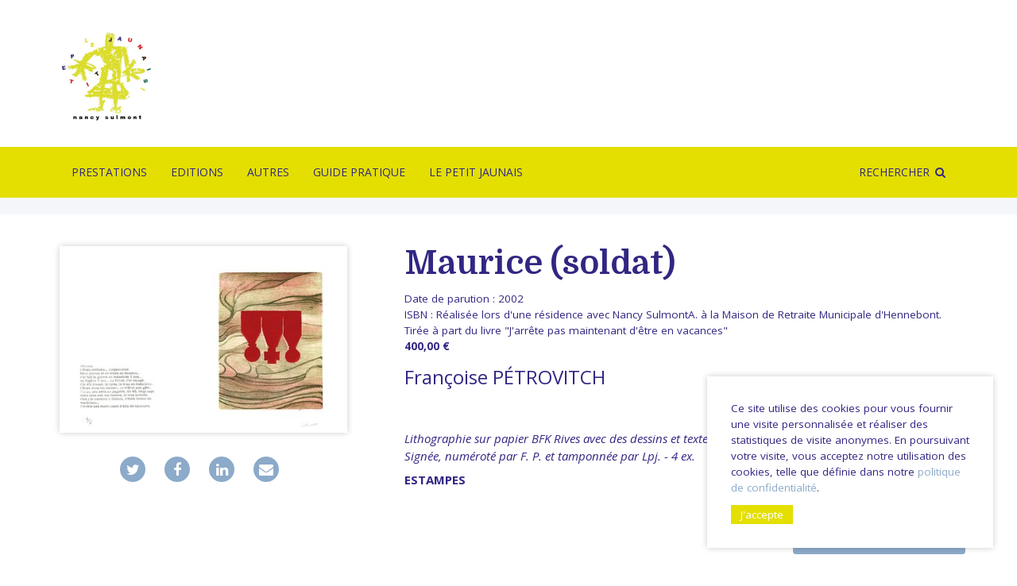

--- FILE ---
content_type: text/html; charset=UTF-8
request_url: https://lepetitjaunais.com/catalogue/maurice-soldat/
body_size: 7962
content:
<!DOCTYPE html>
<html lang="fr-FR">
    
	<head>
        <meta http-equiv="Content-Type" content="text/html; charset=UTF-8"/>
        <meta name="viewport" content="width=device-width, initial-scale=1, maximum-scale=1.0"/>
        <title> &raquo; Maurice (soldat)</title>
		<meta name='robots' content='max-image-preview:large' />
<link rel='dns-prefetch' href='//fonts.googleapis.com' />
<link rel="alternate" title="oEmbed (JSON)" type="application/json+oembed" href="https://lepetitjaunais.com/wp-json/oembed/1.0/embed?url=https%3A%2F%2Flepetitjaunais.com%2Fcatalogue%2Fmaurice-soldat%2F" />
<link rel="alternate" title="oEmbed (XML)" type="text/xml+oembed" href="https://lepetitjaunais.com/wp-json/oembed/1.0/embed?url=https%3A%2F%2Flepetitjaunais.com%2Fcatalogue%2Fmaurice-soldat%2F&#038;format=xml" />
<style id='wp-img-auto-sizes-contain-inline-css' type='text/css'>
img:is([sizes=auto i],[sizes^="auto," i]){contain-intrinsic-size:3000px 1500px}
/*# sourceURL=wp-img-auto-sizes-contain-inline-css */
</style>
<style id='wp-block-library-inline-css' type='text/css'>
:root{--wp-block-synced-color:#7a00df;--wp-block-synced-color--rgb:122,0,223;--wp-bound-block-color:var(--wp-block-synced-color);--wp-editor-canvas-background:#ddd;--wp-admin-theme-color:#007cba;--wp-admin-theme-color--rgb:0,124,186;--wp-admin-theme-color-darker-10:#006ba1;--wp-admin-theme-color-darker-10--rgb:0,107,160.5;--wp-admin-theme-color-darker-20:#005a87;--wp-admin-theme-color-darker-20--rgb:0,90,135;--wp-admin-border-width-focus:2px}@media (min-resolution:192dpi){:root{--wp-admin-border-width-focus:1.5px}}.wp-element-button{cursor:pointer}:root .has-very-light-gray-background-color{background-color:#eee}:root .has-very-dark-gray-background-color{background-color:#313131}:root .has-very-light-gray-color{color:#eee}:root .has-very-dark-gray-color{color:#313131}:root .has-vivid-green-cyan-to-vivid-cyan-blue-gradient-background{background:linear-gradient(135deg,#00d084,#0693e3)}:root .has-purple-crush-gradient-background{background:linear-gradient(135deg,#34e2e4,#4721fb 50%,#ab1dfe)}:root .has-hazy-dawn-gradient-background{background:linear-gradient(135deg,#faaca8,#dad0ec)}:root .has-subdued-olive-gradient-background{background:linear-gradient(135deg,#fafae1,#67a671)}:root .has-atomic-cream-gradient-background{background:linear-gradient(135deg,#fdd79a,#004a59)}:root .has-nightshade-gradient-background{background:linear-gradient(135deg,#330968,#31cdcf)}:root .has-midnight-gradient-background{background:linear-gradient(135deg,#020381,#2874fc)}:root{--wp--preset--font-size--normal:16px;--wp--preset--font-size--huge:42px}.has-regular-font-size{font-size:1em}.has-larger-font-size{font-size:2.625em}.has-normal-font-size{font-size:var(--wp--preset--font-size--normal)}.has-huge-font-size{font-size:var(--wp--preset--font-size--huge)}.has-text-align-center{text-align:center}.has-text-align-left{text-align:left}.has-text-align-right{text-align:right}.has-fit-text{white-space:nowrap!important}#end-resizable-editor-section{display:none}.aligncenter{clear:both}.items-justified-left{justify-content:flex-start}.items-justified-center{justify-content:center}.items-justified-right{justify-content:flex-end}.items-justified-space-between{justify-content:space-between}.screen-reader-text{border:0;clip-path:inset(50%);height:1px;margin:-1px;overflow:hidden;padding:0;position:absolute;width:1px;word-wrap:normal!important}.screen-reader-text:focus{background-color:#ddd;clip-path:none;color:#444;display:block;font-size:1em;height:auto;left:5px;line-height:normal;padding:15px 23px 14px;text-decoration:none;top:5px;width:auto;z-index:100000}html :where(.has-border-color){border-style:solid}html :where([style*=border-top-color]){border-top-style:solid}html :where([style*=border-right-color]){border-right-style:solid}html :where([style*=border-bottom-color]){border-bottom-style:solid}html :where([style*=border-left-color]){border-left-style:solid}html :where([style*=border-width]){border-style:solid}html :where([style*=border-top-width]){border-top-style:solid}html :where([style*=border-right-width]){border-right-style:solid}html :where([style*=border-bottom-width]){border-bottom-style:solid}html :where([style*=border-left-width]){border-left-style:solid}html :where(img[class*=wp-image-]){height:auto;max-width:100%}:where(figure){margin:0 0 1em}html :where(.is-position-sticky){--wp-admin--admin-bar--position-offset:var(--wp-admin--admin-bar--height,0px)}@media screen and (max-width:600px){html :where(.is-position-sticky){--wp-admin--admin-bar--position-offset:0px}}

/*# sourceURL=wp-block-library-inline-css */
</style><style id='global-styles-inline-css' type='text/css'>
:root{--wp--preset--aspect-ratio--square: 1;--wp--preset--aspect-ratio--4-3: 4/3;--wp--preset--aspect-ratio--3-4: 3/4;--wp--preset--aspect-ratio--3-2: 3/2;--wp--preset--aspect-ratio--2-3: 2/3;--wp--preset--aspect-ratio--16-9: 16/9;--wp--preset--aspect-ratio--9-16: 9/16;--wp--preset--color--black: #000000;--wp--preset--color--cyan-bluish-gray: #abb8c3;--wp--preset--color--white: #ffffff;--wp--preset--color--pale-pink: #f78da7;--wp--preset--color--vivid-red: #cf2e2e;--wp--preset--color--luminous-vivid-orange: #ff6900;--wp--preset--color--luminous-vivid-amber: #fcb900;--wp--preset--color--light-green-cyan: #7bdcb5;--wp--preset--color--vivid-green-cyan: #00d084;--wp--preset--color--pale-cyan-blue: #8ed1fc;--wp--preset--color--vivid-cyan-blue: #0693e3;--wp--preset--color--vivid-purple: #9b51e0;--wp--preset--color--red: #BE2B31;--wp--preset--color--pink: #000;--wp--preset--color--dark: #222;--wp--preset--color--grey: #666;--wp--preset--color--beige: #C2C3CB;--wp--preset--color--lightbeige: #edebe9;--wp--preset--gradient--vivid-cyan-blue-to-vivid-purple: linear-gradient(135deg,rgb(6,147,227) 0%,rgb(155,81,224) 100%);--wp--preset--gradient--light-green-cyan-to-vivid-green-cyan: linear-gradient(135deg,rgb(122,220,180) 0%,rgb(0,208,130) 100%);--wp--preset--gradient--luminous-vivid-amber-to-luminous-vivid-orange: linear-gradient(135deg,rgb(252,185,0) 0%,rgb(255,105,0) 100%);--wp--preset--gradient--luminous-vivid-orange-to-vivid-red: linear-gradient(135deg,rgb(255,105,0) 0%,rgb(207,46,46) 100%);--wp--preset--gradient--very-light-gray-to-cyan-bluish-gray: linear-gradient(135deg,rgb(238,238,238) 0%,rgb(169,184,195) 100%);--wp--preset--gradient--cool-to-warm-spectrum: linear-gradient(135deg,rgb(74,234,220) 0%,rgb(151,120,209) 20%,rgb(207,42,186) 40%,rgb(238,44,130) 60%,rgb(251,105,98) 80%,rgb(254,248,76) 100%);--wp--preset--gradient--blush-light-purple: linear-gradient(135deg,rgb(255,206,236) 0%,rgb(152,150,240) 100%);--wp--preset--gradient--blush-bordeaux: linear-gradient(135deg,rgb(254,205,165) 0%,rgb(254,45,45) 50%,rgb(107,0,62) 100%);--wp--preset--gradient--luminous-dusk: linear-gradient(135deg,rgb(255,203,112) 0%,rgb(199,81,192) 50%,rgb(65,88,208) 100%);--wp--preset--gradient--pale-ocean: linear-gradient(135deg,rgb(255,245,203) 0%,rgb(182,227,212) 50%,rgb(51,167,181) 100%);--wp--preset--gradient--electric-grass: linear-gradient(135deg,rgb(202,248,128) 0%,rgb(113,206,126) 100%);--wp--preset--gradient--midnight: linear-gradient(135deg,rgb(2,3,129) 0%,rgb(40,116,252) 100%);--wp--preset--font-size--small: 13px;--wp--preset--font-size--medium: 20px;--wp--preset--font-size--large: 36px;--wp--preset--font-size--x-large: 42px;--wp--preset--spacing--20: 0.44rem;--wp--preset--spacing--30: 0.67rem;--wp--preset--spacing--40: 1rem;--wp--preset--spacing--50: 1.5rem;--wp--preset--spacing--60: 2.25rem;--wp--preset--spacing--70: 3.38rem;--wp--preset--spacing--80: 5.06rem;--wp--preset--shadow--natural: 6px 6px 9px rgba(0, 0, 0, 0.2);--wp--preset--shadow--deep: 12px 12px 50px rgba(0, 0, 0, 0.4);--wp--preset--shadow--sharp: 6px 6px 0px rgba(0, 0, 0, 0.2);--wp--preset--shadow--outlined: 6px 6px 0px -3px rgb(255, 255, 255), 6px 6px rgb(0, 0, 0);--wp--preset--shadow--crisp: 6px 6px 0px rgb(0, 0, 0);}:where(.is-layout-flex){gap: 0.5em;}:where(.is-layout-grid){gap: 0.5em;}body .is-layout-flex{display: flex;}.is-layout-flex{flex-wrap: wrap;align-items: center;}.is-layout-flex > :is(*, div){margin: 0;}body .is-layout-grid{display: grid;}.is-layout-grid > :is(*, div){margin: 0;}:where(.wp-block-columns.is-layout-flex){gap: 2em;}:where(.wp-block-columns.is-layout-grid){gap: 2em;}:where(.wp-block-post-template.is-layout-flex){gap: 1.25em;}:where(.wp-block-post-template.is-layout-grid){gap: 1.25em;}.has-black-color{color: var(--wp--preset--color--black) !important;}.has-cyan-bluish-gray-color{color: var(--wp--preset--color--cyan-bluish-gray) !important;}.has-white-color{color: var(--wp--preset--color--white) !important;}.has-pale-pink-color{color: var(--wp--preset--color--pale-pink) !important;}.has-vivid-red-color{color: var(--wp--preset--color--vivid-red) !important;}.has-luminous-vivid-orange-color{color: var(--wp--preset--color--luminous-vivid-orange) !important;}.has-luminous-vivid-amber-color{color: var(--wp--preset--color--luminous-vivid-amber) !important;}.has-light-green-cyan-color{color: var(--wp--preset--color--light-green-cyan) !important;}.has-vivid-green-cyan-color{color: var(--wp--preset--color--vivid-green-cyan) !important;}.has-pale-cyan-blue-color{color: var(--wp--preset--color--pale-cyan-blue) !important;}.has-vivid-cyan-blue-color{color: var(--wp--preset--color--vivid-cyan-blue) !important;}.has-vivid-purple-color{color: var(--wp--preset--color--vivid-purple) !important;}.has-black-background-color{background-color: var(--wp--preset--color--black) !important;}.has-cyan-bluish-gray-background-color{background-color: var(--wp--preset--color--cyan-bluish-gray) !important;}.has-white-background-color{background-color: var(--wp--preset--color--white) !important;}.has-pale-pink-background-color{background-color: var(--wp--preset--color--pale-pink) !important;}.has-vivid-red-background-color{background-color: var(--wp--preset--color--vivid-red) !important;}.has-luminous-vivid-orange-background-color{background-color: var(--wp--preset--color--luminous-vivid-orange) !important;}.has-luminous-vivid-amber-background-color{background-color: var(--wp--preset--color--luminous-vivid-amber) !important;}.has-light-green-cyan-background-color{background-color: var(--wp--preset--color--light-green-cyan) !important;}.has-vivid-green-cyan-background-color{background-color: var(--wp--preset--color--vivid-green-cyan) !important;}.has-pale-cyan-blue-background-color{background-color: var(--wp--preset--color--pale-cyan-blue) !important;}.has-vivid-cyan-blue-background-color{background-color: var(--wp--preset--color--vivid-cyan-blue) !important;}.has-vivid-purple-background-color{background-color: var(--wp--preset--color--vivid-purple) !important;}.has-black-border-color{border-color: var(--wp--preset--color--black) !important;}.has-cyan-bluish-gray-border-color{border-color: var(--wp--preset--color--cyan-bluish-gray) !important;}.has-white-border-color{border-color: var(--wp--preset--color--white) !important;}.has-pale-pink-border-color{border-color: var(--wp--preset--color--pale-pink) !important;}.has-vivid-red-border-color{border-color: var(--wp--preset--color--vivid-red) !important;}.has-luminous-vivid-orange-border-color{border-color: var(--wp--preset--color--luminous-vivid-orange) !important;}.has-luminous-vivid-amber-border-color{border-color: var(--wp--preset--color--luminous-vivid-amber) !important;}.has-light-green-cyan-border-color{border-color: var(--wp--preset--color--light-green-cyan) !important;}.has-vivid-green-cyan-border-color{border-color: var(--wp--preset--color--vivid-green-cyan) !important;}.has-pale-cyan-blue-border-color{border-color: var(--wp--preset--color--pale-cyan-blue) !important;}.has-vivid-cyan-blue-border-color{border-color: var(--wp--preset--color--vivid-cyan-blue) !important;}.has-vivid-purple-border-color{border-color: var(--wp--preset--color--vivid-purple) !important;}.has-vivid-cyan-blue-to-vivid-purple-gradient-background{background: var(--wp--preset--gradient--vivid-cyan-blue-to-vivid-purple) !important;}.has-light-green-cyan-to-vivid-green-cyan-gradient-background{background: var(--wp--preset--gradient--light-green-cyan-to-vivid-green-cyan) !important;}.has-luminous-vivid-amber-to-luminous-vivid-orange-gradient-background{background: var(--wp--preset--gradient--luminous-vivid-amber-to-luminous-vivid-orange) !important;}.has-luminous-vivid-orange-to-vivid-red-gradient-background{background: var(--wp--preset--gradient--luminous-vivid-orange-to-vivid-red) !important;}.has-very-light-gray-to-cyan-bluish-gray-gradient-background{background: var(--wp--preset--gradient--very-light-gray-to-cyan-bluish-gray) !important;}.has-cool-to-warm-spectrum-gradient-background{background: var(--wp--preset--gradient--cool-to-warm-spectrum) !important;}.has-blush-light-purple-gradient-background{background: var(--wp--preset--gradient--blush-light-purple) !important;}.has-blush-bordeaux-gradient-background{background: var(--wp--preset--gradient--blush-bordeaux) !important;}.has-luminous-dusk-gradient-background{background: var(--wp--preset--gradient--luminous-dusk) !important;}.has-pale-ocean-gradient-background{background: var(--wp--preset--gradient--pale-ocean) !important;}.has-electric-grass-gradient-background{background: var(--wp--preset--gradient--electric-grass) !important;}.has-midnight-gradient-background{background: var(--wp--preset--gradient--midnight) !important;}.has-small-font-size{font-size: var(--wp--preset--font-size--small) !important;}.has-medium-font-size{font-size: var(--wp--preset--font-size--medium) !important;}.has-large-font-size{font-size: var(--wp--preset--font-size--large) !important;}.has-x-large-font-size{font-size: var(--wp--preset--font-size--x-large) !important;}
/*# sourceURL=global-styles-inline-css */
</style>

<style id='classic-theme-styles-inline-css' type='text/css'>
/*! This file is auto-generated */
.wp-block-button__link{color:#fff;background-color:#32373c;border-radius:9999px;box-shadow:none;text-decoration:none;padding:calc(.667em + 2px) calc(1.333em + 2px);font-size:1.125em}.wp-block-file__button{background:#32373c;color:#fff;text-decoration:none}
/*# sourceURL=/wp-includes/css/classic-themes.min.css */
</style>
<link rel='stylesheet' id='fonts-css' href='https://fonts.googleapis.com/css?family=Domine%3A400%2C700%7COpen+Sans%3A400%2C400i%2C700%2C700i%2C800%2C800i&#038;display=swap' type='text/css' media='all' />
<link rel='stylesheet' id='fa-css' href='https://lepetitjaunais.com/wp-content/themes/sitedit/vendor/fontawesome/css/font-awesome.min.css' type='text/css' media='all' />
<link rel='stylesheet' id='materialize-css' href='https://lepetitjaunais.com/wp-content/themes/sitedit/vendor/materialize/materialize.min.css' type='text/css' media='screen,projection' />
<link rel='stylesheet' id='main-css' href='https://lepetitjaunais.com/wp-content/themes/sitedit/css/sitedit.css' type='text/css' media='screen,projection' />
<link rel="https://api.w.org/" href="https://lepetitjaunais.com/wp-json/" /><link rel="canonical" href="https://lepetitjaunais.com/catalogue/maurice-soldat/" />
<!-- Analytics by WP Statistics - https://wp-statistics.com -->
<link rel="icon" href="https://lepetitjaunais.com/wp-content/uploads/2023/10/cropped-pj_blanc-32x32.png" sizes="32x32" />
<link rel="icon" href="https://lepetitjaunais.com/wp-content/uploads/2023/10/cropped-pj_blanc-192x192.png" sizes="192x192" />
<link rel="apple-touch-icon" href="https://lepetitjaunais.com/wp-content/uploads/2023/10/cropped-pj_blanc-180x180.png" />
<meta name="msapplication-TileImage" content="https://lepetitjaunais.com/wp-content/uploads/2023/10/cropped-pj_blanc-270x270.png" />
		
    </head>
    
		
	<body>    	
    	
		<a href="#" data-target="slide-out" class="sidenav-trigger hide-on-large-only">
			<span></span>
			<span class="snd"></span>
			<span class="trd"></span>
		</a>
		
		<header id="main-header">
			<div class="container">
				<div class="row">
					<div class="col s12 m6">
						<div class="site-title">
							<a href="https://lepetitjaunais.com">
								<img src="https://lepetitjaunais.com/wp-content/themes/sitedit/img/pj_blanc.webp" alt="Le petit jaunais" width="601" height="132" class="responsive-img" />
							</a>
						</div>
					</div>
					<div class="col s12 m6  hide-on-med-and-down right-align">
											</div>
				</div>
			</div>
    	</header>
	
		<div id="main-nav" class="hide-on-med-and-down">
			<div class="container">
				<div class="row">
					<div class="col s12">
						<nav id="navbar" class="menu-menu-container"><ul id="menu-menu" class="menubar"><li id="menu-item-2887" class="menu-item menu-item-type-custom menu-item-object-custom menu-item-has-children menu-item-2887"><a href="#">Prestations</a>
<ul class="sub-menu">
	<li id="menu-item-35635" class="menu-item menu-item-type-taxonomy menu-item-object-collection menu-item-35635"><a href="https://lepetitjaunais.com/collection/imprimerie-en-lithographie/">imprimerie en lithographie</a></li>
	<li id="menu-item-35634" class="menu-item menu-item-type-taxonomy menu-item-object-collection menu-item-35634"><a href="https://lepetitjaunais.com/collection/formation-professionnelle/">formation professionnelle</a></li>
	<li id="menu-item-35630" class="menu-item menu-item-type-taxonomy menu-item-object-collection menu-item-35630"><a href="https://lepetitjaunais.com/collection/ateliers-pedagogiques/">ateliers pédagogiques</a></li>
	<li id="menu-item-35632" class="menu-item menu-item-type-taxonomy menu-item-object-collection menu-item-35632"><a href="https://lepetitjaunais.com/collection/conception-graphique/">conception graphique</a></li>
	<li id="menu-item-35631" class="menu-item menu-item-type-taxonomy menu-item-object-collection menu-item-35631"><a href="https://lepetitjaunais.com/collection/conception-dexposition/">conception d’exposition</a></li>
	<li id="menu-item-35633" class="menu-item menu-item-type-taxonomy menu-item-object-collection menu-item-35633"><a href="https://lepetitjaunais.com/collection/fabrications-diverses/">fabrications diverses</a></li>
</ul>
</li>
<li id="menu-item-2894" class="menu-item menu-item-type-custom menu-item-object-custom menu-item-has-children menu-item-2894"><a href="#">Editions</a>
<ul class="sub-menu">
	<li id="menu-item-35636" class="menu-item menu-item-type-taxonomy menu-item-object-collection current-catalogue-ancestor current-menu-parent current-catalogue-parent menu-item-35636"><a href="https://lepetitjaunais.com/collection/estampes/">Estampes</a></li>
	<li id="menu-item-35637" class="menu-item menu-item-type-taxonomy menu-item-object-collection menu-item-35637"><a href="https://lepetitjaunais.com/collection/livres-dartistes/">livres d&rsquo;artistes</a></li>
	<li id="menu-item-35641" class="menu-item menu-item-type-taxonomy menu-item-object-collection menu-item-35641"><a href="https://lepetitjaunais.com/collection/publication/">publication</a></li>
</ul>
</li>
<li id="menu-item-2898" class="menu-item menu-item-type-custom menu-item-object-custom menu-item-has-children menu-item-2898"><a href="#">Autres</a>
<ul class="sub-menu">
	<li id="menu-item-35640" class="menu-item menu-item-type-taxonomy menu-item-object-collection menu-item-35640"><a href="https://lepetitjaunais.com/collection/pieces-uniques/">pièces uniques</a></li>
	<li id="menu-item-35639" class="menu-item menu-item-type-taxonomy menu-item-object-collection menu-item-35639"><a href="https://lepetitjaunais.com/collection/outils-lithographiques/">outils lithographiques</a></li>
	<li id="menu-item-35638" class="menu-item menu-item-type-taxonomy menu-item-object-collection menu-item-35638"><a href="https://lepetitjaunais.com/collection/mobiliers-dexposition/">mobiliers d’exposition</a></li>
</ul>
</li>
<li id="menu-item-2908" class="menu-item menu-item-type-custom menu-item-object-custom menu-item-has-children menu-item-2908"><a href="#">Guide pratique</a>
<ul class="sub-menu">
	<li id="menu-item-2911" class="menu-item menu-item-type-post_type menu-item-object-page menu-item-2911"><a href="https://lepetitjaunais.com/contact/">Contact</a></li>
	<li id="menu-item-2910" class="menu-item menu-item-type-post_type menu-item-object-page menu-item-2910"><a href="https://lepetitjaunais.com/conditions-de-vente/">Livraison &amp; Conditions de vente</a></li>
	<li id="menu-item-2912" class="menu-item menu-item-type-post_type menu-item-object-page menu-item-2912"><a href="https://lepetitjaunais.com/glossaire/">Glossaire</a></li>
	<li id="menu-item-2909"><a href="https://lepetitjaunais.com/actualites/">Actualités</a></li>
</ul>
</li>
<li id="menu-item-2913" class="menu-item menu-item-type-custom menu-item-object-custom menu-item-has-children menu-item-2913"><a href="#">Le Petit Jaunais</a>
<ul class="sub-menu">
	<li id="menu-item-2931" class="menu-item menu-item-type-post_type menu-item-object-page menu-item-2931"><a href="https://lepetitjaunais.com/artistes-edites/">Artistes édités</a></li>
	<li id="menu-item-35668" class="menu-item menu-item-type-post_type menu-item-object-page menu-item-35668"><a href="https://lepetitjaunais.com/nancy-sulmont-a/">Nancy SULMONT</a></li>
	<li id="menu-item-2929" class="menu-item menu-item-type-post_type menu-item-object-page menu-item-2929"><a href="https://lepetitjaunais.com/lithotake/">LITHOTAKE</a></li>
	<li id="menu-item-2928" class="menu-item menu-item-type-post_type menu-item-object-page menu-item-2928"><a href="https://lepetitjaunais.com/bonnes-affaires/">Bonnes affaires</a></li>
	<li id="menu-item-2927" class="menu-item menu-item-type-post_type menu-item-object-page menu-item-2927"><a href="https://lepetitjaunais.com/archives/">Archives</a></li>
</ul>
</li>
<li id="menu-item-2926" class="search-trigger menu-item menu-item-type-post_type menu-item-object-page menu-item-2926"><a href="https://lepetitjaunais.com/rechercher/">Rechercher</a></li>
</ul></nav>					</div>
				</div>
			</div>
		</div>
		<main id="single-book">
	<div class="breadcrumbs-bar hide-on-small-only">
		<div class="container">
			<div class="row">
				<div class="col s12">
									</div>
			</div>
		</div>
	</div>
	
	<div class="container book-main-content">
		
		<div class="row">
			
			<div class="col s12 m4 book-cover-wrapper">
				
				<div class="book-cover">
										<img src="https://lepetitjaunais.com/wp-content/uploads/2023/06/book_1200-480x312.jpg" alt="Maurice (soldat)" class="responsive-img">
										</div>
				
					<div class="share-post">
		<ul class="share-buttons">
			<li class="twitter">
				<a target="_blank" class="share" data-width="700" data-height="400" title="Twitter" href="https://twitter.com/share?url=https://lepetitjaunais.com/?p=31882&text=Maurice (soldat)" rel="nofollow"><i class="fa fa-twitter" aria-hidden="true"></i></a>
			</li>
			<li class="facebook">
				<a target="_blank" class="share" data-width="700" data-height="500" title="Facebook" href="https://www.facebook.com/sharer.php?u=https://lepetitjaunais.com/?p=31882&t=Maurice (soldat)" rel="nofollow"><i class="fa fa-facebook" aria-hidden="true"></i></a>
			</li>
			<li class="linkedin">
				<a target="_blank" title="Linkedin" class="share" data-width="650" data-height="450" href="https://www.linkedin.com/shareArticle?mini=true&url=https://lepetitjaunais.com/catalogue/maurice-soldat/&title=Maurice+%28soldat%29&summary=&source=Le+petit+jaunais" rel="nofollow"><i class="fa fa-linkedin" aria-hidden="true"></i></a>
			</li>
			<li class="mail">
				<a target="_blank" title="Envoyer par mail" href="mailto:?subject=Maurice (soldat)&body=https://lepetitjaunais.com/catalogue/maurice-soldat/" rel="nofollow"><i class="fa fa-envelope" aria-hidden="true"></i></a>
			</li>
		</ul>
	</div>
					
			</div>
			
			<div class="col s12 m8">
				
				<div class="book-wrapper">
					
					<div class="book-title-wrapper">
						<div class="row">
							<div class="col s12">
																<h1 class="book-title">Maurice (soldat)</h1>
								
								<div id="book-metas" class="">
								<div class="book-meta">
																		<ul class="meta datas">
										<li class="pubdate">Date de parution : <span class="date">2002</span></li><li class="isbn">ISBN : Réalisée lors d'une résidence avec Nancy SulmontA. à la Maison de Retraite Municipale d'Hennebont.

Tirée à part du livre "J'arrête pas maintenant d'être en vacances"</li><li class="price">400,00&nbsp;&euro;</li>									</ul>
																											
																		
								</div>
								
							</div>
							
								<div class="authors"><a href="https://lepetitjaunais.com/auteur/francoise-petrovitch/">Françoise PÉTROVITCH</a></div>

								<div class="translator"><br />
<br />
Lithographie sur papier BFK Rives avec des dessins et texte par F.P.<br />
Signée, numéroté par F. P. et tamponnée par Lpj. - 4 ex.</div>								
																<div class="collections">
									<a href="https://lepetitjaunais.com/collection/estampes/">Estampes</a>								</div>
																
																
							</div>
							
							<div class="col s12">
								<div class="row">
																		<div class="col s12 m4 right">
												<form target="paypal" action="https://www.paypal.com/cgi-bin/webscr" method="post" >
			<input type="hidden" name="cmd" value="_cart">
			<input type="hidden" name="business" value="contact@lepetitjaunais.com">
			<input type="hidden" name="lc" value="FR">
			<input type="hidden" name="item_name" value="MAURICE (SOLDAT)">
			<input type="hidden" name="item_number" value="..">
			<input type="hidden" name="amount" value="400.00">
			<input type="hidden" name="currency_code" value="EUR">
			<input type="hidden" name="button_subtype" value="products">
									<input type="hidden" name="add" value="1">
			<input type="hidden" name="bn" value="PP-ShopCartBF:btn_cart_LG.gif:NonHosted">
			<button type="submit" class="paypal-button"><i class="fa fa-paypal" aria-hidden="true"></i> ACHETER <span class="price">400.00&euro;</span></button>
			<img alt="" border="0" src="https://www.paypalobjects.com/fr_FR/i/scr/pixel.gif" width="1" height="1" style="height: 1px;">
		</form>
											</div>
																	</div>
							</div>

							<div id="book-description" class="col s12">
								<div class="book-description">
									<p></p>
								</div>

																<ul class="pdf-files">
																																			</ul>
																
													
																
																
							</div>
						</div>
					</div>
															
				</div>
				
			</div>
		</div>
			
	</div>
	
		

</main>


<script type="application/ld+json">
{
	"@context": "https://schema.org",
	"@type": "Book",
	"author": {
		"@type": "Person",
		"name": ""
	},
	"bookFormat": "http://schema.org/EBook",
	"datePublished": "2002-01-01",
	"image": "",
	"isbn": "..",
	"name": "Maurice (soldat)",
	"numberOfPages": "",
	"offers": {
		"@type": "Offer",
		"availability": "http://schema.org/InStock",
		"price": "400",
		"priceCurrency": "EUR"
	},
	"publisher": {
		"@type": "Organization",
		"name": "Le petit jaunais"
	}
}
</script>

	<ul id="slide-out" class="sidenav"><li class="menu-item menu-item-type-custom menu-item-object-custom menu-item-has-children menu-item-2887"><a href="#">Prestations</a>
<ul class="sub-menu">
	<li class="menu-item menu-item-type-taxonomy menu-item-object-collection menu-item-35635"><a href="https://lepetitjaunais.com/collection/imprimerie-en-lithographie/">imprimerie en lithographie</a></li>
	<li class="menu-item menu-item-type-taxonomy menu-item-object-collection menu-item-35634"><a href="https://lepetitjaunais.com/collection/formation-professionnelle/">formation professionnelle</a></li>
	<li class="menu-item menu-item-type-taxonomy menu-item-object-collection menu-item-35630"><a href="https://lepetitjaunais.com/collection/ateliers-pedagogiques/">ateliers pédagogiques</a></li>
	<li class="menu-item menu-item-type-taxonomy menu-item-object-collection menu-item-35632"><a href="https://lepetitjaunais.com/collection/conception-graphique/">conception graphique</a></li>
	<li class="menu-item menu-item-type-taxonomy menu-item-object-collection menu-item-35631"><a href="https://lepetitjaunais.com/collection/conception-dexposition/">conception d’exposition</a></li>
	<li class="menu-item menu-item-type-taxonomy menu-item-object-collection menu-item-35633"><a href="https://lepetitjaunais.com/collection/fabrications-diverses/">fabrications diverses</a></li>
</ul>
</li>
<li class="menu-item menu-item-type-custom menu-item-object-custom menu-item-has-children menu-item-2894"><a href="#">Editions</a>
<ul class="sub-menu">
	<li class="menu-item menu-item-type-taxonomy menu-item-object-collection current-catalogue-ancestor current-menu-parent current-catalogue-parent menu-item-35636"><a href="https://lepetitjaunais.com/collection/estampes/">Estampes</a></li>
	<li class="menu-item menu-item-type-taxonomy menu-item-object-collection menu-item-35637"><a href="https://lepetitjaunais.com/collection/livres-dartistes/">livres d&rsquo;artistes</a></li>
	<li class="menu-item menu-item-type-taxonomy menu-item-object-collection menu-item-35641"><a href="https://lepetitjaunais.com/collection/publication/">publication</a></li>
</ul>
</li>
<li class="menu-item menu-item-type-custom menu-item-object-custom menu-item-has-children menu-item-2898"><a href="#">Autres</a>
<ul class="sub-menu">
	<li class="menu-item menu-item-type-taxonomy menu-item-object-collection menu-item-35640"><a href="https://lepetitjaunais.com/collection/pieces-uniques/">pièces uniques</a></li>
	<li class="menu-item menu-item-type-taxonomy menu-item-object-collection menu-item-35639"><a href="https://lepetitjaunais.com/collection/outils-lithographiques/">outils lithographiques</a></li>
	<li class="menu-item menu-item-type-taxonomy menu-item-object-collection menu-item-35638"><a href="https://lepetitjaunais.com/collection/mobiliers-dexposition/">mobiliers d’exposition</a></li>
</ul>
</li>
<li class="menu-item menu-item-type-custom menu-item-object-custom menu-item-has-children menu-item-2908"><a href="#">Guide pratique</a>
<ul class="sub-menu">
	<li class="menu-item menu-item-type-post_type menu-item-object-page menu-item-2911"><a href="https://lepetitjaunais.com/contact/">Contact</a></li>
	<li class="menu-item menu-item-type-post_type menu-item-object-page menu-item-2910"><a href="https://lepetitjaunais.com/conditions-de-vente/">Livraison &amp; Conditions de vente</a></li>
	<li class="menu-item menu-item-type-post_type menu-item-object-page menu-item-2912"><a href="https://lepetitjaunais.com/glossaire/">Glossaire</a></li>
	<li><a href="https://lepetitjaunais.com/actualites/">Actualités</a></li>
</ul>
</li>
<li class="menu-item menu-item-type-custom menu-item-object-custom menu-item-has-children menu-item-2913"><a href="#">Le Petit Jaunais</a>
<ul class="sub-menu">
	<li class="menu-item menu-item-type-post_type menu-item-object-page menu-item-2931"><a href="https://lepetitjaunais.com/artistes-edites/">Artistes édités</a></li>
	<li class="menu-item menu-item-type-post_type menu-item-object-page menu-item-35668"><a href="https://lepetitjaunais.com/nancy-sulmont-a/">Nancy SULMONT</a></li>
	<li class="menu-item menu-item-type-post_type menu-item-object-page menu-item-2929"><a href="https://lepetitjaunais.com/lithotake/">LITHOTAKE</a></li>
	<li class="menu-item menu-item-type-post_type menu-item-object-page menu-item-2928"><a href="https://lepetitjaunais.com/bonnes-affaires/">Bonnes affaires</a></li>
	<li class="menu-item menu-item-type-post_type menu-item-object-page menu-item-2927"><a href="https://lepetitjaunais.com/archives/">Archives</a></li>
</ul>
</li>
<li class="search-trigger menu-item menu-item-type-post_type menu-item-object-page menu-item-2926"><a href="https://lepetitjaunais.com/rechercher/">Rechercher</a></li>
</ul>	
		
	<footer class="page-footer">
		
		<div class="container">
			
			<div class="row">
				
				<div class="col s12 m6">
					<img src="https://lepetitjaunais.com/wp-content/themes/sitedit/img/pj_jaune.webp" alt="Le petit jaunais" width="240" height="515" class="footer-logo responsive-img" />
					<address>
											</address>
				</div>
				
				<div class="col s12 m6">
									</div>
				
			</div>
			
			<div class="row legal">
				<div class="col s12 m6">
					&copy; Le petit jaunais - Nancy Sulmont 2026 <small class="sitedit">une réalisation <a href="http://www.sitedit.fr">Sitedit</a></small>
				</div>
				<div class="col s12 m6">
					<ul id="menu-footer" class="legal-menu"><li id="menu-item-35689" class="menu-item menu-item-type-post_type menu-item-object-page menu-item-35689"><a href="https://lepetitjaunais.com/nancy-sulmont-a/">Nancy SULMONT</a></li>
<li id="menu-item-35690" class="menu-item menu-item-type-post_type menu-item-object-page menu-item-35690"><a href="https://lepetitjaunais.com/artistes-edites/">Artistes édités</a></li>
<li id="menu-item-35696" class="menu-item menu-item-type-taxonomy menu-item-object-collection menu-item-35696"><a href="https://lepetitjaunais.com/collection/formation-professionnelle/">formation professionnelle</a></li>
</ul>				</div>
			</div>
		</div>
	</footer>

	<script type="speculationrules">
{"prefetch":[{"source":"document","where":{"and":[{"href_matches":"/*"},{"not":{"href_matches":["/wp-*.php","/wp-admin/*","/wp-content/uploads/*","/wp-content/*","/wp-content/plugins/*","/wp-content/themes/sitedit/*","/*\\?(.+)"]}},{"not":{"selector_matches":"a[rel~=\"nofollow\"]"}},{"not":{"selector_matches":".no-prefetch, .no-prefetch a"}}]},"eagerness":"conservative"}]}
</script>
	<div id="cookie-policy">
		<p>Ce site utilise des cookies pour vous fournir une visite personnalisée et réaliser des statistiques de visite anonymes. En poursuivant votre visite, vous acceptez notre utilisation des cookies, telle que définie dans notre <a href="https://lepetitjaunais.com/?page_id=3">politique de confidentialité</a>.</p>
		<p><a href="#" class="accept-cookie-policy">J'accepte</a></p>
	</div>
	<script type="text/javascript" src="https://lepetitjaunais.com/wp-includes/js/jquery/jquery.js" id="jquery-js"></script>
<script type="text/javascript" src="https://lepetitjaunais.com/wp-content/themes/sitedit/vendor/materialize/materialize.min.js" id="materialize-js"></script>
<script type="text/javascript" src="https://lepetitjaunais.com/wp-content/themes/sitedit/vendor/combined.js" id="combined-js"></script>
<script type="text/javascript" id="main-js-extra">
/* <![CDATA[ */
var sitedit = {"ajaxurl":"https://lepetitjaunais.com/wp-admin/admin-ajax.php","loader":"\u003Ci class=\"fa fa-spinner fa-spin\" aria-hidden=\"true\"\u003E\u003C/i\u003E"};
//# sourceURL=main-js-extra
/* ]]> */
</script>
<script type="text/javascript" src="https://lepetitjaunais.com/wp-content/themes/sitedit/js/sitedit.js" id="main-js"></script>
	
		
</body>
</html>

--- FILE ---
content_type: text/css
request_url: https://lepetitjaunais.com/wp-content/themes/sitedit/css/sitedit.css
body_size: 8476
content:
@charset "UTF-8";
/* @override 
	http://dev.georama.fr/wp-content/themes/sitedit/css/sitedit.css */
/* =WordPress Core
-------------------------------------------------------------- */
.alignnone {
  margin: 5px 20px 20px 0;
}
.aligncenter,
div.aligncenter {
  display: block;
  margin: 5px auto 5px auto;
}
.alignright {
  float: right;
  margin: 5px 0 20px 20px;
}
.alignleft {
  float: left;
  margin: 5px 20px 20px 0;
}
a img.alignright {
  float: right;
  margin: 5px 0 20px 20px;
}
a img.alignnone {
  margin: 5px 20px 20px 0;
}
a img.alignleft {
  float: left;
  margin: 5px 20px 20px 0;
}
a img.aligncenter {
  display: block;
  margin-left: auto;
  margin-right: auto;
}
.wp-caption {
  background: #fff;
  border: 1px solid #f0f0f0;
  max-width: 96%;
  /* Image does not overflow the content area */
  padding: 5px 3px 10px;
  text-align: center;
}
.wp-caption.alignnone {
  margin: 5px 20px 20px 0;
}
.wp-caption.alignleft {
  margin: 5px 20px 20px 0;
}
.wp-caption.alignright {
  margin: 5px 0 20px 20px;
}
.wp-caption img {
  border: 0 none;
  height: auto;
  margin: 0;
  max-width: 98.5%;
  padding: 0;
  width: auto;
}
.wp-caption p.wp-caption-text {
  font-size: 11px;
  line-height: 17px;
  margin: 0;
  padding: 0 4px 5px;
}
/* Text meant only for screen readers. */
.screen-reader-text {
  border: 0;
  clip: rect(1px, 1px, 1px, 1px);
  clip-path: inset(50%);
  height: 1px;
  margin: -1px;
  overflow: hidden;
  padding: 0;
  position: absolute !important;
  width: 1px;
  word-wrap: normal !important;
  /* Many screen reader and browser combinations announce broken words as they would appear visually. */
}
.screen-reader-text:focus {
  background-color: #eee;
  clip: auto !important;
  clip-path: none;
  color: #444;
  display: block;
  font-size: 1em;
  height: auto;
  left: 5px;
  line-height: normal;
  padding: 15px 23px 14px;
  text-decoration: none;
  top: 5px;
  width: auto;
  z-index: 100000;
  /* Above WP toolbar. */
}
@media (min-width: 600px) {
  .wp-block-column {
    flex-basis: calc(50% - 32px);
    flex-grow: 0;
  }
  .wp-block-column:nth-child(2n) {
    margin-left: 64px;
  }
}
@media (min-width: 782px) {
  .wp-block-column:not(:first-child) {
    margin-left: 64px;
  }
}
h1,
h2,
h3,
h4,
h5 {
  font-family: 'Domine', serif;
  font-weight: 700;
}
.post-content h1 {
  color: #8caac9;
}
.post-content h2 {
  font-size: 1.6em;
}
.post-content h3 {
  font-size: 1.4em;
}
.post-content h4 {
  font-size: 1.2em;
}
.post-content h5 {
  font-size: 1.1em;
}
.post-content p,
.post-content h6 {
  font-size: 1em;
  margin: .5em 0;
}
.post-content table {
  font-size: .9em;
  background: #fff;
  margin: 1em 0;
}
.post-content table tr {
  border-bottom: 2px solid #eef1f6;
}
.post-content blockquote {
  border-color: #eef1f6;
  font-style: italic;
  font-weight: 600;
  color: #e4df00;
}
.post-content ul,
.post-content ol {
  margin: 1em 0;
}
.post-content ul li,
.post-content ol li {
  margin-bottom: .5em;
}
.post-content ul li ul,
.post-content ol li ul {
  margin-top: .5em;
}
.post-content ul li {
  position: relative;
  padding-left: 16px;
}
.post-content ul li:before {
  display: block;
  content: "\f105";
  font-family: 'FontAwesome';
  position: absolute;
  left: 0;
  top: auto;
  color: #eef1f6;
}
.post-content strong {
  font-weight: 600;
}
.post-content .wp-block-gallery {
  margin: 30px 0;
}
.post-content .wp-block-gallery li {
  padding: 0;
}
.post-content .wp-block-gallery li:before {
  content: "";
  display: none;
}
.post-content figure {
  margin: 0;
}
.post-content .video-container {
  margin: 30px 0;
}
/* Slider */
.slick-slider {
  position: relative;
  display: block;
  box-sizing: border-box;
  -webkit-touch-callout: none;
  -webkit-user-select: none;
  -khtml-user-select: none;
  -moz-user-select: none;
  -ms-user-select: none;
  user-select: none;
  -ms-touch-action: pan-y;
  touch-action: pan-y;
  -webkit-tap-highlight-color: transparent;
}
.slick-list {
  position: relative;
  overflow: hidden;
  display: block;
  margin: 0;
  padding: 0;
}
.slick-list:focus {
  outline: none;
}
.slick-list.dragging {
  cursor: pointer;
  cursor: hand;
}
.slick-slider .slick-track,
.slick-slider .slick-list {
  -webkit-transform: translate3d(0, 0, 0);
  -moz-transform: translate3d(0, 0, 0);
  -ms-transform: translate3d(0, 0, 0);
  -o-transform: translate3d(0, 0, 0);
  transform: translate3d(0, 0, 0);
}
.slick-track {
  position: relative;
  left: 0;
  top: 0;
  display: block;
  margin-left: auto;
  margin-right: auto;
}
.slick-track:before,
.slick-track:after {
  content: "";
  display: table;
}
.slick-track:after {
  clear: both;
}
.slick-loading .slick-track {
  visibility: hidden;
}
.slick-slide {
  float: left;
  height: 100%;
  min-height: 1px;
  display: none;
}
[dir="rtl"] .slick-slide {
  float: right;
}
.slick-slide img {
  display: block;
}
.slick-slide.slick-loading img {
  display: none;
}
.slick-slide.dragging img {
  pointer-events: none;
}
.slick-initialized .slick-slide {
  display: block;
}
.slick-loading .slick-slide {
  visibility: hidden;
}
.slick-vertical .slick-slide {
  display: block;
  height: auto;
  border: 1px solid transparent;
}
.slick-arrow.slick-hidden {
  display: none;
}
/* Slider */
.slick-loading .slick-list {
  background: #fff url('../img/ajax-loader.gif') center center no-repeat;
}
/* Arrows */
.slick-prev,
.slick-next {
  position: absolute;
  display: block;
  height: 20px;
  width: 20px;
  line-height: 0px;
  font-size: 0px;
  cursor: pointer;
  background: transparent;
  color: transparent;
  top: 50%;
  -webkit-transform: translate(0, -50%);
  -ms-transform: translate(0, -50%);
  transform: translate(0, -50%);
  padding: 0;
  border: none;
  outline: none;
}
.slick-prev:hover,
.slick-next:hover,
.slick-prev:focus,
.slick-next:focus {
  outline: none;
  background: transparent;
  color: transparent;
}
.slick-prev:hover:before,
.slick-next:hover:before,
.slick-prev:focus:before,
.slick-next:focus:before {
  opacity: 1;
}
.slick-prev.slick-disabled:before,
.slick-next.slick-disabled:before {
  opacity: 0.25;
}
.slick-prev:before,
.slick-next:before {
  /*    font-family: @slick-font-family;*/
  font-size: 20px;
  line-height: 1;
  color: white;
  opacity: 0.75;
  -webkit-font-smoothing: antialiased;
  -moz-osx-font-smoothing: grayscale;
  /* Icons */
}
@font-face {
  font-family: 'slick';
  font-weight: normal;
  font-style: normal;
  src: url('../fonts/slick.eot');
  src: url('../fonts/slick.eot?#iefix') format('embedded-opentype'), url('../fonts/slick.woff') format('woff'), url('../fonts/slick.ttf') format('truetype'), url('../fonts/slick.svg#slick') format('svg');
}
.slick-prev {
  left: -25px;
}
[dir="rtl"] .slick-prev {
  left: auto;
  right: -25px;
}
.slick-prev:before {
  content: "←";
}
[dir="rtl"] .slick-prev:before {
  content: "→";
}
.slick-next {
  right: -25px;
}
[dir="rtl"] .slick-next {
  left: -25px;
  right: auto;
}
.slick-next:before {
  content: "→";
}
[dir="rtl"] .slick-next:before {
  content: "←";
}
/* Dots */
.slick-dotted .slick-slider {
  margin-bottom: 30px;
}
.slick-dots {
  position: relative;
  list-style: none;
  display: block;
  text-align: center;
  padding: 0;
  margin: 20px 0;
  width: 100%;
}
.slick-dots li {
  position: relative;
  display: inline-block;
  height: 20px;
  width: 20px;
  margin: 0 5px;
  padding: 0;
  cursor: pointer;
}
.slick-dots li:only-child {
  display: none;
}
.slick-dots li button {
  border: 1px solid #8caac9;
  background: transparent;
  display: block;
  height: 12px;
  width: 12px;
  border-radius: 6px;
  outline: none;
  line-height: 0px;
  font-size: 0px;
  color: transparent;
  padding: 0;
  cursor: pointer;
}
.slick-dots li button:hover,
.slick-dots li button:focus {
  outline: none;
}
.slick-dots li button:hover:before,
.slick-dots li button:focus:before {
  opacity: 1;
}
.slick-dots li button:before {
  position: absolute;
  content: "";
  top: 2px;
  left: 2px;
  width: 8px;
  height: 8px;
  border-radius: 4px;
  background: #8caac9;
  line-height: 20px;
  text-align: center;
  color: black;
  opacity: 0;
}
.slick-dots li.slick-active button:before {
  color: black;
  opacity: 0.75;
}
body {
  display: flex;
  min-height: 100vh;
  flex-direction: column;
  background-color: #eef1f6;
}
main {
  flex: 1 0 auto;
}
html {
  font-family: 'Open Sans', sans-serif;
  font-weight: 400;
  color: #312783;
  background: #fff;
}
a {
  color: #8caac9;
}
*:focus {
  outline: none;
}
nav {
  box-shadow: none;
  background: inherit;
}
@media only screen and (min-width: 993px) {
  .container {
    width: 90%;
    max-width: 1240px;
  }
}
/* cancel flex for IE10 & IE11 */
@media screen and (-ms-high-contrast: active), (-ms-high-contrast: none) {
  body {
    display: block;
    min-height: 0;
  }
  main {
    flex: none;
  }
}
#main-header {
  background: #fff;
  padding: 35px 0 30px;
}
#main-header .row {
  margin-bottom: 0;
}
#main-header .site-title {
  font-size: 2rem;
  font-family: 'Open Sans', sans-serif;
  font-weight: 700;
  line-height: 1rem;
  margin: 0;
}
#main-header .site-title img {
  max-height: 120px;
  width: auto;
  display: inline-block;
  vertical-align: middle;
}
.social-menu {
  text-align: right;
  margin: 0;
  width: 100%;
}
.social-menu li {
  display: inline-block;
  margin-left: 15px;
}
.social-menu li a {
  display: block;
  width: 36px;
  height: 36px;
  line-height: 32px;
  border-radius: 18px;
  text-align: center;
  border: 1px solid #8caac9;
  color: #6990b9;
  transition: all 0.3s ease-in-out 0s;
}
.social-menu li a:hover {
  color: #e4df00;
}
#main-nav {
  background: #e4df00;
}
#main-nav nav ul a{
  color: #312783;
}
#main-nav .row {
  margin-bottom: 0;
}
#navbar {
  text-transform: uppercase;
}
#navbar li {
  height: 64px;
}
#navbar li.search-trigger {
  float: right;
}
#navbar li.search-trigger a:after {
  font-family: 'FontAwesome';
  content: "\f002";
  margin-left: .5em;
}
#navbar li > a {
  padding: 0 1vw;
  font-size: 1.1vw;
}
#navbar li > a:hover {
  background: #dde3ed;
}
#navbar li.menu-item-has-children {
  position: relative;
}
#navbar li.menu-item-has-children .sub-menu {
  position: absolute;
  left: 0;
  top: 64px;
  width: 200px;
  z-index: 9;
  max-height: 0;
  overflow: hidden;
  background: #dbdc28;
  transition: all 0.5s ease-in-out 0s;
  box-shadow: 0 5px 5px rgba(0, 0, 0, 0.15);
}
#navbar li.menu-item-has-children .sub-menu li {
  height: auto;
  padding: 0;
  display: block;
  float: none;
  border-bottom: 1px solid rgba(255, 255, 255, 0.15);
}
#navbar li.menu-item-has-children .sub-menu li a {
  padding: 10px;
  display: block;
  line-height: 1.2em;
}
#navbar li.menu-item-has-children .sub-menu li a:hover {
  background: #f7f4c0;
}
#navbar li.menu-item-has-children:hover > a {
  background: #dbdc28;
}
#navbar li.menu-item-has-children:hover .sub-menu {
  max-height: 100vh;
}
#navbar li.current-menu-item:not(.catalogue) > a,
#navbar li.current_page_parent > a,
#navbar li.current-menu-parent > a {
  background: #f7f4c0;
}
#navbar > ul > li.home > a {
  font-size: 0;
  padding: 0 1vw 0 0;
  color: rgba(255, 255, 255, 0.5);
}
#navbar > ul > li.home > a:before {
  font-family: 'FontAwesome';
  content: "\f015";
  font-size: 20px;
}
#navbar > ul > li.home > a:hover {
  color: #fff;
  background: inherit;
}
#navbar > ul > li.home.current-menu-item > a {
  color: rgba(255, 255, 255, 0.5);
  background: inherit;
}
.sidenav-trigger {
  position: absolute;
  right: 20px;
  top: 36px;
  display: block;
  width: 28px;
  height: 21px;
}
.sidenav-trigger span {
  display: block;
  width: 100%;
  height: 2px;
  border-radius: 1px;
  background: #999;
  position: absolute;
  left: 0;
  top: 0;
}
.sidenav-trigger span.snd {
  top: 10px;
}
.sidenav-trigger span.trd {
  top: 20px;
}
.sidenav-trigger:hover span {
  background: #000;
}
.search-form .input-field {
  display: block;
  position: relative;
}
.search-form .input-field label {
  color: #999;
  left: 50px;
}
.search-form .input-field input[type=search].search-field {
  border-bottom: 1px solid #f5f6fa;
  box-shadow: none;
  margin: 0;
  padding-left: 40px;
  width: calc( 100% - 40px );
}
.search-form .input-field input[type=search].search-field:focus {
  background: transparent;
  border-bottom-color: #eef1f6;
  box-shadow: none;
}
.search-form .input-field input[type=search].search-field:focus + label {
  color: #999;
}
.search-form .input-field button {
  position: absolute;
  left: .75rem;
  top: 10px;
  border: none;
  padding: 0;
  background: transparent url('../img/search.svg') no-repeat center center;
  background-size: contain;
  width: 28px;
  height: 28px;
}
footer.page-footer {
  background: #e4df00;
  padding: 40px 0 10px;
  color: #312783;
  font-size: .9em;
}
footer.page-footer .footer-logo {
  display: block;
  width: 100%;
  max-height: 100px;
  width: auto;
}
footer.page-footer a {
  color: #312783;
}
footer.page-footer .social-menu li a {
  border-color: rgba(255, 255, 255, 0.5);
}
footer.page-footer .social-menu li a:hover {
  color: #312783;
}
footer.page-footer .legal-menu {
  margin: 0;
  text-align: right;
  line-height: 20px;
  font-size: .8em;
}
footer.page-footer .legal-menu li {
  display: inline-block;
  padding: 0 10px;
  border-right: 1px solid #444;
}
footer.page-footer .legal-menu li:last-child {
  padding-right: 0;
  border: none;
}
footer.page-footer .legal-menu li a {
  color: #312783;
}
footer.page-footer .legal-menu li a:hover {
  color: #fff;
}
footer.page-footer .sitedit {
  font-size: .9em;
}
footer.page-footer .sitedit a {
  font-weight: 600;
}
footer.page-footer .sitedit:before {
  content: "•";
  display: inline-block;
  margin: 0 .5em;
  opacity: .6;
}
footer.page-footer address {
  margin: 20px 0;
}
#slide-out {
  background: #f5f6fa;
  text-transform: uppercase;
  overflow-x: hidden;
}
#slide-out li {
  line-height: 1em;
  height: auto;
  border-bottom: 1px solid #fff;
}
#slide-out li.menu-item-has-children > a {
  font-weight: 600;
}
#slide-out li.current-menu-item > a,
#slide-out li.current_page_parent > a,
#slide-out li.current-menu-parent > a {
  background: rgba(255, 255, 255, 0.4);
  color: #8caac9;
}
#slide-out li a {
  line-height: 1.4em;
  height: auto;
  padding: 15px;
  text-transform: uppercase;
}
#slide-out li a:hover {
  background: #fff;
}
#slide-out li li {
  border-bottom: 1px solid rgba(255, 255, 255, 0.5);
}
#slide-out li li a {
  font-size: .9em;
  padding: 15px 15px 15px 30px;
}
#slide-out li li.current-menu-item > a,
#slide-out li li.current_page_parent > a,
#slide-out li li.current-menu-parent > a {
  background: transparent;
}
#slide-out li.search-trigger a:before {
  font-family: 'FontAwesome';
  content: "\f002";
  margin-right: .5em;
  color: #8caac9;
}
#slide-out > li:last-child {
  border: none;
}
#winsize {
  position: fixed;
  right: 0;
  top: 0;
  font-family: monospace;
}
@media only screen and (min-width: 1280px) {
  #navbar li > a {
    padding: 0 15px;
    font-size: 14px;
  }
}
@media only screen and (max-width: 1240px) {
  #navbar li.search-trigger a {
    font-size: 0;
  }
  #navbar li.search-trigger a:after {
    font-size: 18px;
  }
}
@media only screen and (max-width: 600px) {
  #main-header .site-title {
    text-align: center;
    line-height: 1.2em;
    font-size: 1.6em;
  }
  #main-header .site-title img {
    display: block;
    max-width: 70%;
    margin: 0 auto 8px;
  }
  footer.page-footer .footer-logo {
    max-width: 60%;
    display: block;
    margin: 0 auto;
  }
  footer.page-footer .row.legal {
    text-align: center;
  }
  footer.page-footer .row.legal small {
    display: block;
    margin: 1em 0;
  }
  footer.page-footer .legal-menu {
    text-align: center;
    margin-top: 40px;
  }
  footer.page-footer .social-menu {
    margin: 30px 0;
    text-align: center;
  }
  footer.page-footer .social-menu li {
    margin: 0 10px;
  }
  footer.page-footer address {
    text-align: center;
  }
  footer.page-footer .sitedit:before {
    display: none;
  }
}
.book-card {
  margin: 30px 0;
  font-size: .85em;
}
.book-card a {
  color: inherit;
}
.book-card a:hover {
  color: #8caac9;
}
.book-card .book-title {
  font-size: 1rem;
  line-height: 1.2em;
  margin: .3em 0;
  color: #8caac9;
  text-transform: uppercase;
}
.book-card .book-collection {
  font-size: .85em;
  text-transform: uppercase;
}
.book-card .book-collection .new {
  display: inline-block;
  background: #e4df00;
  color: #fff;
  padding: 0 .5em;
  margin-right: .5em;
}
.book-card .book-collection .new.next {
  background: #8caac9;
}
.book-card .cover {
  padding-bottom: 8px;
  display: table-cell;
  vertical-align: bottom;
}
.book-card .cover .cover-link img,
.book-card .cover .cover-link span {
  display: block;
  box-shadow: 0 0 8px rgba(0, 0, 0, 0.2);
  transition: all .2s linear;
}
.book-card .cover .cover-link .nopic-cover {
  content: "";
  width: 120px;
  height: 120px;
}
.book-card .cover .cover-link:hover img {
  transform: translateY(-8px);
}
.book-card .cover .nopic-cover {
  border-top: 20px solid #fff;
  border-bottom: 20px solid #fff;
}
.book-card.format-poche .cover img {
  height: auto;
  max-width: 80%;
}
.book-card .new span {
  display: inline-block;
  padding: 0 .5em;
  line-height: 2em;
  background: #8caac9;
  color: #fff;
  font-size: .8em;
  text-transform: uppercase;
  margin-bottom: 0.5em;
}
#breadcrumbs {
  font-size: .85em;
  color: #e4df00;
}
#breadcrumbs a {
  color: inherit;
}
#breadcrumbs a:hover {
  color: #8caac9;
}
.breadcrumbs-bar {
  background: #f5f6fa;
  padding: 10px 0;
  margin-bottom: 40px;
}
.breadcrumbs-bar .row {
  margin-bottom: 0;
}
nav.navigation.pagination {
  background: none;
  text-align: center;
  box-shadow: none;
  line-height: 1rem;
  height: auto;
  margin: 30px 0;
}
nav.navigation.pagination a,
nav.navigation.pagination span {
  display: inline-block;
  vertical-align: middle;
  margin: 0 .5em;
  color: inherit;
  height: 28px;
  width: 28px;
  line-height: 28px;
  text-align: center;
  font-size: 11px;
  border-radius: 14px;
  background: #f5f6fa;
  color: #e4df00;
}
nav.navigation.pagination a.current,
nav.navigation.pagination span.current {
  background: #e4df00;
  color: #fff;
}
nav.navigation.pagination a.dots,
nav.navigation.pagination span.dots {
  background: none;
}
nav.navigation.pagination a:hover {
  background: #eef1f6;
  color: #fff;
}
.header-title {
  background: #f5f6fa;
}
.header-title h1 {
  font-weight: 300;
  margin: .75em 0;
}
.header-title h1.author {
  display: inline-block;
  vertical-align: middle;
}
.header-title .author-img {
  content: "";
  width: 120px;
  height: 120px;
  border-radius: 60px;
  display: inline-block;
  vertical-align: middle;
  margin-right: 1em;
  margin-top: 0;
  background-color: #dae1eb;
  background-repeat: no-repeat;
  background-position: center center;
  background-size: cover;
  margin-bottom: 3px;
}
.header-title .author-img.nopic {
  position: relative;
}
.header-title .author-img.nopic:after {
  position: absolute;
  display: block;
  content: "";
  width: 48px;
  height: 48px;
  background: url('../img/vd.svg') no-repeat center center;
  background-size: contain;
  top: 50%;
  left: 50%;
  margin-left: -24px;
  margin-top: -24px;
}
.header-title .author-description {
  font-size: 1em;
  margin-bottom: 40px;
}
.header-title .author-description a {
  color: inherit;
  text-decoration: underline;
}
.header-title .child-collections {
  margin: 0;
}
.header-title .child-collections li {
  display: inline-block;
}
.header-title .child-collections li a {
  display: block;
  padding: 2px 12px;
  margin-right: 5px;
  text-transform: uppercase;
  background: #ffffff;
  color: #e4df00;
}
.header-title .child-collections li a:hover {
  color: #8caac9;
}
.header-title .child-collections li.parent a {
  background: #f5f6fa;
  color: #e4df00;
  font-weight: 800;
}
.header-title .child-collections li.parent a:after {
  font-family: 'FontAwesome';
  content: "\f105";
  line-height: 1em;
  margin-left: .5em;
  font-weight: 300;
}
.header-title .child-collections li.current a {
  color: #e4df00;
  background: #fff;
}
.header-title .child-collections.foreign-rights .current a {
  background: #f5f6fa;
  color: #e4df00;
}
.single-author .author-description {
  font-size: 1.1em;
}
.single-author .author-description a {
  color: inherit;
  text-decoration: underline;
}
.single-author .header-title {
  margin-bottom: 30px;
}
.single-author .header-title .row {
  margin-bottom: 0;
  padding-bottom: 1em;
}
.single-author .author-publications .format {
  text-transform: uppercase;
  margin: 20px 0 0;
  font-size: 1.4em;
  font-weight: 300;
  color: #8caac9;
  display: block;
  padding-bottom: 10px;
  border-bottom: 1px solid #d3dbe8;
}
#single-book {
  background: #fff;
  position: relative;
}
#single-book .book-main-content {
  margin-bottom: 80px;
}
#single-book .single-book-header-bg,
#single-book .single-book-header-bg-mobile {
  display: block;
  content: "";
  width: 100%;
  position: absolute;
  background: #8caac9;
  color: rgba(255, 255, 255, 0.6);
  min-height: 20px;
  left: 0;
  top: 0;
  z-index: 0;
}
#single-book .book-cover img {
  display: block;
  box-shadow: 0 0 8px rgba(0, 0, 0, 0.2);
}
#single-book .book-cover .thumbs{
  margin: 24px 0;
  width: 100%;
  max-width: 100%;
  gap: 12px;
  display: grid;
  grid-template-columns: 1fr 1fr 1fr 1fr;
}

#single-book .book-cover .thumbs .thumb img{
  width: 100%;
  cursor: pointer;
  height: auto;
}

#single-book .container {
  position: relative;
  z-index: 1;
}
#single-book .book-title-wrapper .row {
  margin-bottom: 0;
}
#single-book .book-title-wrapper .new span {
  display: inline-block;
  padding: 0 .5em;
  line-height: 2em;
  background: #8caac9;
  color: #fff;
  font-size: .85em;
  text-transform: uppercase;
  margin-bottom: 1em;
}
#single-book .book-title-wrapper .book-title {
  font-size: 2.8em;
  line-height: 1em;
  margin: 0 0 .3em;
}
#single-book .book-title-wrapper .book-title .original-title {
  font-size: .5em;
  font-weight: 400;
}
#single-book .book-title-wrapper .book-title small {
  display: block;
  font-size: .5em;
  margin-top: .4em;
  line-height: 1.3em;
  font-weight: normal;
}
#single-book .book-title-wrapper .authors {
  margin: .3em 0;
  font-size: 1.6em;
  font-family: 'Open Sans', sans-serif;
  line-height: 1.3em;
}
#single-book .book-title-wrapper .authors a {
  color: inherit;
}
#single-book .book-title-wrapper .authors a:hover {
  color: #8caac9;
}
#single-book .book-title-wrapper .translator {
  font-style: italic;
}
#single-book .book-title-wrapper .collections,
#single-book .book-title-wrapper .domaines {
  margin: .5em 0 0;
  text-transform: uppercase;
}
#single-book .book-title-wrapper .collections a,
#single-book .book-title-wrapper .domaines a {
  color: inherit;
}
#single-book .book-title-wrapper .collections a:hover,
#single-book .book-title-wrapper .domaines a:hover {
  color: #8caac9;
}
#single-book .book-title-wrapper .collections {
  font-weight: 600;
}
#single-book .book-title-wrapper .domaines {
  font-size: .85em;
}
#single-book .book-wrapper {
  padding-left: 50px;
}
#single-book .book-description {
  font-size: 1.2em;
}
#single-book .book-meta {
  font-size: .9em;
}
#single-book .book-meta .price {
  font-weight: 600;
}
#single-book .book-meta .buy {
  text-transform: uppercase;
  font-weight: 800;
}
#single-book .book-meta .buy:after {
  font-family: 'FontAwesome';
  content: "\f08e";
  font-weight: 300;
  margin-left: .5em;
  font-size: .8em;
}
#single-book .book-meta h4 {
  font-size: 1.2em;
}
#single-book .video-title {
  text-transform: uppercase;
  margin-bottom: .5em;
}
#single-book .video-title:before {
  font-family: 'FontAwesome';
  content: "\f144";
  margin-right: .5em;
  color: #eef1f6;
}
#single-book .book-press {
  margin: 30px 0;
}
#single-book .book-press .press-title {
  font-size: 1.4em;
  display: inline-block;
  box-shadow: inset 0px -6px #f5f6fa;
  margin: 0 0 .8em;
}
#single-book .single-book-related {
  background: #f5f6fa;
  padding: 40px 0 50px;
}
#single-book .single-book-related .same-author-title {
  margin: 0;
  font-weight: 300;
  font-size: 2em;
  line-height: 1.2em;
  text-transform: uppercase;
}
#single-book .single-book-related .format {
  margin: 0;
  color: #666;
  font-weight: 300;
  font-size: 1.2em;
  line-height: 1.2em;
  text-transform: uppercase;
}
#single-book .single-book-related .related-list {
  margin: 0;
}
#single-book .single-book-related .related-list li {
  font-size: 0;
  display: inline-block;
  vertical-align: bottom;
  width: 16%;
  margin-right: 3%;
  margin-bottom: 30px;
}
#single-book .single-book-related .related-list li .book-card {
  font-size: 1rem;
  margin: 10px 0;
}
#single-book .single-book-related .related-list li .book-card .book-desc .book-title {
  font-size: .85rem;
}
#single-book .single-book-related .related-list li .book-card .cover {
  margin: 10px 0 0;
}
#single-book .single-book-related .related-list li .book-card .cover .cover-link img {
  max-width: 100%;
}
#single-book .pdf-files {
  margin: 0;
}
#single-book .pdf-files li {
  margin: 0 0 15px;
  display: inline-block;
  width: 48%;
  text-transform: uppercase;
}
#single-book .pdf-files li a:hover {
  text-decoration: underline;
}
#single-book .pdf-files li.pdf-reader:before {
  display: inline-block;
  vertical-align: text-bottom;
  margin-right: .5em;
  width: 1.3em;
  height: 1.3em;
  content: "";
  background: url('../img/book.svg') no-repeat center center;
  background-size: contain;
}
#single-book .pdf-files li.pdf-file:before {
  display: inline-block;
  vertical-align: text-bottom;
  margin-right: .5em;
  height: 1.3em;
  font-family: 'FontAwesome';
  content: "\f1c1";
  color: #8caac9;
}
#single-book .share-buttons {
  margin: 30px 0;
  width: 100%;
  text-align: center;
}
#single-book .share-buttons li {
  display: inline-block;
  margin: 0 10px;
}
#single-book .share-buttons li:first-child {
  margin-left: 0;
}
#single-book .share-buttons li a {
  display: block;
  width: 32px;
  height: 32px;
  line-height: 32px;
  text-align: center;
  font-size: 18px;
  border-radius: 16px;
  background: #8caac9;
  color: #fff;
  transition: all 0.3s ease-in-out 0s;
}
#single-book .share-buttons li a:hover {
  background: #e4df00;
}
#single-book .tabs {
  margin-top: 40px;
  margin-bottom: 0;
}
#single-book .tabs a {
  color: #e4df00;
}
#single-book .tabs a:focus,
#single-book .tabs a.active {
  background: transparent;
  color: #8caac9;
}
#single-book .tabs .indicator {
  background: #8caac9;
}
#single-book .paypal-button,
#single-book .buy-online-btn {
  display: block;
  width: 100%;
  padding: 0;
  margin: 45px 10px 35px;
  line-height: 38px;
  text-align: center;
  background: #8caac9;
  border: none;
  color: #fff;
  text-transform: uppercase;
  border-radius: 4px;
  cursor: pointer;
  transition: background 0.3s ease-in-out 0s;
}
#single-book .paypal-button:hover,
#single-book .buy-online-btn:hover {
  background: #a8bfd6;
}
#single-book .paypal-button .fa,
#single-book .buy-online-btn .fa {
  margin-right: .5em;
}
#single-book .paypal-button .price,
#single-book .buy-online-btn .price {
  color: rgba(255, 255, 255, 0.7);
  display: inline-block;
  margin-left: .5em;
}
.authors-index .author-name {
  padding-left: 0;
}
.authors-index .author-label a {
  color: inherit;
}
.authors-index .portrait {
  content: "";
  background: #fff;
  display: block;
  width: 100%;
  padding-bottom: 100%;
  background-color: #f5f6fa;
  background-position: center center;
  background-repeat: no-repeat;
  background-size: cover;
}
.authors-index .portrait.nopic {
  position: relative;
}
.authors-index .portrait.nopic:after {
  position: absolute;
  display: block;
  content: "";
  width: 48px;
  height: 48px;
  background: url('../img/vd.svg') no-repeat center center;
  background-size: contain;
  top: 50%;
  left: 50%;
  margin-left: -24px;
  margin-top: -24px;
}
.authors-index .portrait.nopic:hover {
  background: #e1e6ef;
}
.authors-index .inner-author {
  margin-bottom: 40px;
}
#search-result .author-label,
#page .page-content .author-label {
  font-size: 1.4em;
  line-height: 1.1em;
  margin: 0;
}
#search-result .header-title .page-title {
  font-size: 2.4em;
}
#search-result .header-title .page-title strong {
  color: #8caac9;
}
#search-result .authors-index {
  margin-top: 30px;
  margin-bottom: 40px;
}
#search-result .authors-index:after {
  display: block;
  content: "";
  border-bottom: 1px solid #fff;
  margin: 0 .75rem;
}
.no-content-found {
  padding: 80px 0 10px;
}
.no-content-found h2 {
  margin: 0;
  font-size: 1.6em !important;
  font-family: 'Domine', serif !important;
  font-weight: 300 !important;
  color: #abbad3;
}
#page.padding-bottom {
  padding-bottom: 80px;
}
#page .page-content {
  padding: 20px 0 40px;
}
#page .page-content h2,
#page .page-content h3,
#page .page-content h4,
#page .page-content h5 {
  font-family: 'Open Sans', sans-serif;
  font-weight: 600;
}
#page .page-content h2 {
  font-size: 1.6em;
}
#page .page-content h3 {
  font-size: 1.4em;
}
#page .page-content h4 {
  font-size: 1.2em;
}
#page .page-content h5 {
  font-size: 1.1em;
}
#page .page-content p,
#page .page-content h6 {
  font-size: 1em;
  margin: .5em 0;
}
#page .page-content table {
  font-size: .9em;
  margin: 1em 0;
}
#page .page-content table tr {
  border-bottom: 2px solid #eef1f6;
}
#page .page-content blockquote {
  border-color: #C2C3CB;
  font-style: italic;
  font-weight: 600;
}
#page .page-content ul,
#page .page-content ol {
  margin: 1em 0;
}
#page .page-content ul li,
#page .page-content ol li {
  margin-bottom: .5em;
}
#page .page-content ul li ul,
#page .page-content ol li ul {
  margin-top: .5em;
}
#page .page-content strong {
  font-weight: 600;
}
#page .page-content ul li {
  position: relative;
  padding-left: 12px;
}
#page .page-content ul li:before {
  display: inline-block;
  content: "";
  width: 4px;
  height: 4px;
  background: #cdd6e4;
  position: absolute;
  left: 0;
  top: calc( 1em - 4px );
}
#page .page-content .wp-block-column :nth-child(1) {
  margin-top: 0;
}
.toast {
  background: #8caac9;
  color: #fff;
}
#contact-form {
  margin: 40px 0;
}
#contact-form label {
  color: #555;
}
#contact-form .input-field {
  margin: 0;
}
#contact-form .input-field input[type=tel],
#contact-form .input-field input[type=text],
#contact-form .input-field input[type=email],
#contact-form .input-field textarea {
  border-bottom: 1px solid #f5f6fa;
  box-shadow: none;
  color: #e4df00;
  background: #f5f6fa;
  font-family: 'Open Sans', sans-serif;
  padding: 0 10px;
  width: calc( 100% - 20px );
}
#contact-form .input-field input[type=tel]:focus,
#contact-form .input-field input[type=text]:focus,
#contact-form .input-field input[type=email]:focus,
#contact-form .input-field textarea:focus {
  border-bottom-color: #eef1f6;
}
#contact-form .input-field input[type=tel]:focus + label,
#contact-form .input-field input[type=text]:focus + label,
#contact-form .input-field input[type=email]:focus + label,
#contact-form .input-field textarea:focus + label {
  color: #8caac9;
  top: -6px;
  margin-left: 0;
}
#contact-form .input-field label {
  margin-left: 10px;
}
#contact-form .input-field textarea {
  width: 100%;
  min-height: 6em;
}
#contact-form input[type=checkbox] + span:before {
  border-width: 1px;
  border-radius: 0;
}
#contact-form input[type=checkbox]:checked + span:before {
  border-right: 2px solid #e4df00;
  border-bottom: 2px solid #e4df00;
}
#contact-form p.rgpd-info {
  font-size: .9em;
  font-style: italic;
}
#contact-form button {
  box-shadow: none;
  background: #e4df00;
  border-color: #fff;
  color: #fff;
}
#contact-form button:hover {
  background: #8caac9;
}
#contact-form button:disabled {
  background: #eef1f6 !important;
  color: #fff !important;
}
#contact-form button:disabled .loader {
  color: #fff;
  margin-left: 1em;
}
#contact-form .response {
  text-align: center;
  color: #8caac9;
}
#news-index,
#single-post {
  padding: 40px 0;
}
#single-post .post-main-content :nth-child(1) {
  margin-top: 0;
}
#single-post .post-main-content .author {
  font-size: 1.2em;
  font-weight: 600;
  text-transform: uppercase;
}
#single-post .post-main-content .author a {
  color: inherit;
}
#single-post .post-main-content .author a:hover {
  color: #8caac9;
}
.card-post {
  background: #fff;
  margin-bottom: 40px;
  box-shadow: 0 0 8px rgba(0, 0, 0, 0.2);
}
.card-post .thumbnail > a {
  display: block;
  padding-bottom: 66%;
  background-repeat: no-repeat;
  background-position: center center;
  background-size: cover;
}
.card-post a {
  color: inherit;
}
.card-post a:hover {
  color: #8caac9;
}
.card-post .description {
  padding: 20px;
}
.card-post .description .post-title {
  margin: .5em 0;
  font-size: 1.2em;
  text-transform: uppercase;
}
.card-post .description .post-excerpt {
  font-size: .9em;
  line-height: 1.3em;
}
body,
html {
  overflow-x: hidden;
}
#homepage {
  background: #fff;
}
#homepage .home-slider .row {
  margin: 0;
}
#homepage .home-slider .slide {
  position: relative;
  overflow: hidden;
}
#homepage .home-slider .slide .book-wrapper {
  padding: 20px;
  background: rgba(0, 0, 0, 0.5);
  transition: all 0.3s ease-in-out 0s;
}
#homepage .home-slider .slide a {
  color: inherit;
  display: block;
  position: relative;
  z-index: 1;
}
#homepage .home-slider .slide .book-title {
  text-transform: uppercase;
  line-height: 1.2em;
  font-size: 1.6em;
  margin: 0;
}
#homepage .home-slider .slide .author {
  margin-bottom: 10px;
  text-transform: uppercase;
  margin-top: 30px;
}
#homepage .home-slider .slide .img-wrapper,
#homepage .home-slider .slide .book-wrapper {
  background: transparent;
  display: table-cell;
  vertical-align: bottom;
}
#homepage .home-slider .slide picture img {
  box-shadow: 0 0 8px rgba(0, 0, 0, 0.2);
  margin: 10px 0;
}
#homepage .home-slider .slide .read-more {
  margin-top: 1em;
  color: #8caac9;
}
#homepage .home-slider .slide .excerpt {
  font-size: .85em;
  font-weight: 200;
  margin: 1em 0;
}
#homepage .home-slider .slick-dots {
  margin-bottom: 0;
}
#homepage .recent-books-slider .book {
  margin: 0 10px;
}
#homepage .new-books {
  padding: 40px 0;
  background: #f5f6fa;
}
#homepage .recent-books-title {
  text-transform: uppercase;
  font-size: 1.6em;
  font-weight: 300;
  line-height: 1em;
  margin: 1.5em 0 10px;
  position: relative;
}
#homepage .recent-books-title:after {
  display: block;
  content: "";
  border-bottom: 1px solid #8caac9;
  width: 60px;
  margin: 20px auto;
}
#homepage .home-news-feed {
  padding: 50px 0 20px;
}
#homepage .home-news-feed .news-title {
  padding: 0 .5em;
  font-size: 1.6em;
  font-weight: 200;
}
#homepage .home-news-feed .news-title:after {
  display: block;
  content: "";
  border-bottom: 1px solid #8caac9;
  width: 60px;
  margin: 20px auto;
}
#homepage .home-slider-wrapper {
  padding: 0 0 30px;
  background: #ffffff;
}
#homepage .home-edito {
  padding: 60px 0;
  font-size: 1.2em;
  font-weight: 200;
}
#homepage .home-edito strong {
  font-weight: 800;
}
.book-search {
  padding: 40px 0;
  background: #e1e6ef;
}
.book-search .row {
  margin: 0;
}
.toast {
  background: #8caac9;
  color: #fff;
}
#cookie-policy {
  position: fixed;
  bottom: 30px;
  right: 30px;
  background: #fff;
  max-width: 360px;
  padding: 30px;
  box-shadow: 0 0 8px rgba(0, 0, 0, 0.2);
  opacity: 1;
  z-index: 9;
  transition: all 0.3s ease-in-out 0s;
}
#cookie-policy p {
  margin: 0;
  font-size: .9em;
}
#cookie-policy .accept-cookie-policy {
  display: inline-block;
  padding: 2px 12px;
  background: #e4df00;
  color: #fff;
  margin-top: 12px;
}
#cookie-policy.hidden {
  opacity: 0;
  right: -500px;
}
#newsletter-subscribe .subscribe {
  max-width: 480px;
  position: relative;
  margin-left: -8px;
}
#newsletter-subscribe .subscribe input {
  background: #f5f6fa;
  width: calc( 100% - 40px );
  border-radius: 24px;
  border: none;
  box-shadow: none;
  line-height: 28px;
  height: 38px;
  padding: 5px 20px;
}
#newsletter-subscribe .subscribe button {
  border: none;
  line-height: 48px;
  height: 48px;
  width: 48px;
  text-align: center;
  position: absolute;
  right: 0;
  top: 0;
  padding: 0;
  font-size: 24px;
  color: #8caac9;
  background: transparent;
}
@media only screen and (max-width: 990px) {
  #single-book .book-meta {
    text-align: left;
  }
}
@media only screen and (max-width: 600px) {
  .header-title h1 {
    font-size: 2em;
  }
  .header-title .author-img {
    display: block;
    margin: 20px auto 0;
  }
  .header-title .child-collections {
    margin-bottom: 10px;
  }
  .header-title .child-collections li {
    display: block;
    margin-bottom: 10px;
  }
  #page .page-content {
    padding-top: 0;
  }
  .book-card {
    margin-top: 15px;
    margin-bottom: 0;
    padding-bottom: 10px;
    border-bottom: 1px solid #fff;
  }
  .book-card .cover,
  .book-card .book-desc {
    display: inline-block;
    vertical-align: top;
  }
  .book-card .cover {
    width: 20%;
  }
  .book-card .book-desc {
    width: 76%;
    margin-left: 2%;
  }
  .authors-index .inner-author {
    margin-bottom: 15px;
  }
  .authors-index .inner-author .author-name {
    font-size: .9em;
  }
  #single-book .book-cover picture {
    text-align: center;
  }
  #single-book .book-cover picture img {
    display: block;
  }
  #single-book .book-wrapper {
    padding-left: 0;
  }
  #single-book .paypal-button,
  #single-book .buy-online-btn {
    margin: 30px 0 0;
  }
  #single-book .single-book-header-bg-mobile {
    height: 200px;
  }
  #single-book .book-title-wrapper {
    margin: 15px 0;
  }
  #single-book .book-title-wrapper .book-title {
    font-size: 2.4em;
    color: #e4df00;
  }
  #single-book .book-title-wrapper .end-book-title {
    height: 0;
  }
  #single-book .book-title-wrapper .authors a {
    color: #666;
  }
  #single-book .book-title-wrapper .authors a:hover {
    color: #e4df00;
  }
  #single-book .book-title-wrapper .collections a {
    color: #8caac9;
  }
  #single-book .book-title-wrapper .collections a:hover {
    color: #8caac9;
    text-decoration: underline;
  }
  #single-book .share-post .share-buttons {
    text-align: center;
  }
  #single-book .share-post .share-buttons li a {
    background: #eef1f6;
    color: #fff;
  }
  #single-book .book-meta {
    color: #e4df00;
    text-align: left;
    border-top: 1px solid #f5f6fa;
    border-bottom: 1px solid #f5f6fa;
  }
  #single-book .book-meta .buy {
    color: #8caac9;
  }
  #single-book .book-meta .buy:after {
    color: #b2c0d6;
  }
  #single-book .single-book-related .related-list li {
    width: auto;
    display: block;
  }
  #single-book .single-book-related .related-list li .book-card .cover {
    margin: 0;
  }
  #single-book .single-book-related .related-list li .book-card .book-desc {
    vertical-align: bottom;
    margin-bottom: 40px;
  }
  #single-book .pdf-files li {
    width: 100%;
  }
  #search-result .header-title .page-title {
    font-size: 1.6em;
  }
  #homepage .home-slider .slide .book-title {
    font-size: 1.6em;
  }
  #homepage .home-slider .slide .author {
    margin-top: 15px;
  }
  #homepage .recent-books-title {
    font-size: 1.6em;
    margin-top: 1em;
    margin-bottom: 1em;
  }
  #homepage .recent-books-slider .book-card {
    border: none;
  }
  #homepage .recent-books-slider .book-card .cover,
  #homepage .recent-books-slider .book-card .book-desc {
    display: block;
    width: auto;
  }
  nav.navigation.pagination a,
  nav.navigation.pagination span {
    margin-bottom: 20px;
  }
}


.slick-list .book-description{
	max-height: 250px;
	overflow: hidden;
}

--- FILE ---
content_type: application/javascript
request_url: https://lepetitjaunais.com/wp-content/themes/sitedit/js/sitedit.js
body_size: 1377
content:
var $ = jQuery.noConflict();
$(function() {
	$('.sidenav').sidenav();
	$('.modal').modal();
	$('.tabs').tabs();
});
$(document).imagesLoaded( function() {
	$.fn.matchHeight._update();
});
$('#cookie-policy .accept-cookie-policy').click(function(e) {
	e.preventDefault();
	$('#cookie-policy').addClass('hidden');
	$.post(
		sitedit.ajaxurl, {
			action: 'accept_cookie_policy'
		}
	);
});
function PopupCenter(url, title, w, h) {
    // Fixes dual-screen position	Most browsers	Firefox
    var dualScreenLeft = window.screenLeft != undefined ? window.screenLeft : screen.left;
    var dualScreenTop = window.screenTop != undefined ? window.screenTop : screen.top;

    var width = window.innerWidth ? window.innerWidth : document.documentElement.clientWidth ? document.documentElement.clientWidth : screen.width;
    var height = window.innerHeight ? window.innerHeight : document.documentElement.clientHeight ? document.documentElement.clientHeight : screen.height;

    var left = ((width / 2) - (w / 2)) + dualScreenLeft;
    var top = ((height / 2) - (h / 2)) + dualScreenTop;
    var newWindow = window.open(url, title, 'scrollbars=yes, width=' + w + ', height=' + h + ', top=' + top + ', left=' + left);

    // Puts focus on the newWindow
    if (window.focus) {
        newWindow.focus();
    }
}
$(document).on('click','ul.share-buttons a.share', function(e) {
	e.preventDefault();
	var url = $(this).attr('href'),
		title = $(this).attr('title'),
		width = $(this).data('width'),
		height = $(this).data('height');
	PopupCenter(url, title, width, height);
});

$("#contact-form").submit(function(e) {
	e.preventDefault();
	
	var $response = $('.response',this);
	var $button = $('button',this);
	var $loader = $('.loader',this);
	
	$button.prop('disabled',true);
	$loader.html(sitedit.loader);
	
	var form_datas = $(this).serialize();
	$.post(
	    sitedit.ajaxurl, {
	    	action: 'send_contact_msg',
			datas: form_datas
	    }, 
	    function(response){
			$loader.html('');
			var result = JSON.parse(response);
			if( result.status == 1 ){
				$response.html('<p>'+result.message+'</p>');
			}else{
				$button.prop('disabled',false);
				M.toast({ html: result.message });
			}
	    }
	);
});
if( $('.home-slider').length ){
	$('.home-slider').slick({
		infinite: true,
		slidesToShow: 2,
		slidesToScroll: 1,
		cssEase: 'ease',
		arrows: false,
		dots: true,
		speed: 600,
		autoplay: true,
		responsive: [
			{
				breakpoint: 801,
				settings: {
					slidesToShow: 1,
					slidesToScroll: 1
				}
			}
		  ]
	});
}
if( $('.recent-books-slider').length ){
	$('.recent-books-slider').slick({
		slidesToShow: 6,
		slidesToScroll: 4,
		dots: true,
		arrows: false,
		infinite: true,
		cssEase: 'ease',
		speed: 600,
		responsive: [
			{
				breakpoint: 900,
				settings: {
					slidesToShow: 4,
					slidesToScroll: 2
				}
			},
			{
				breakpoint: 600,
				settings: {
					slidesToShow: 2,
					slidesToScroll: 2
				}
			}
		  ]
	});
}
$('#newsletter-subscribe').submit(function(e) {
	e.preventDefault();
	var datas = $(this).serialize();
	$.post(sitedit.ajaxurl, {
		action: 'newsletter_subscribe',
		datas: datas
	},
	function(response) {
		M.toast({ html: response, displayLength: 6000, classes: 'error' });
	});
});

$(document).ready(function(){
	$('.book-cover .thumb img').on('click', function(){
		$('.book-cover .responsive-img').attr('src', $(this).attr('src'));
	})
})